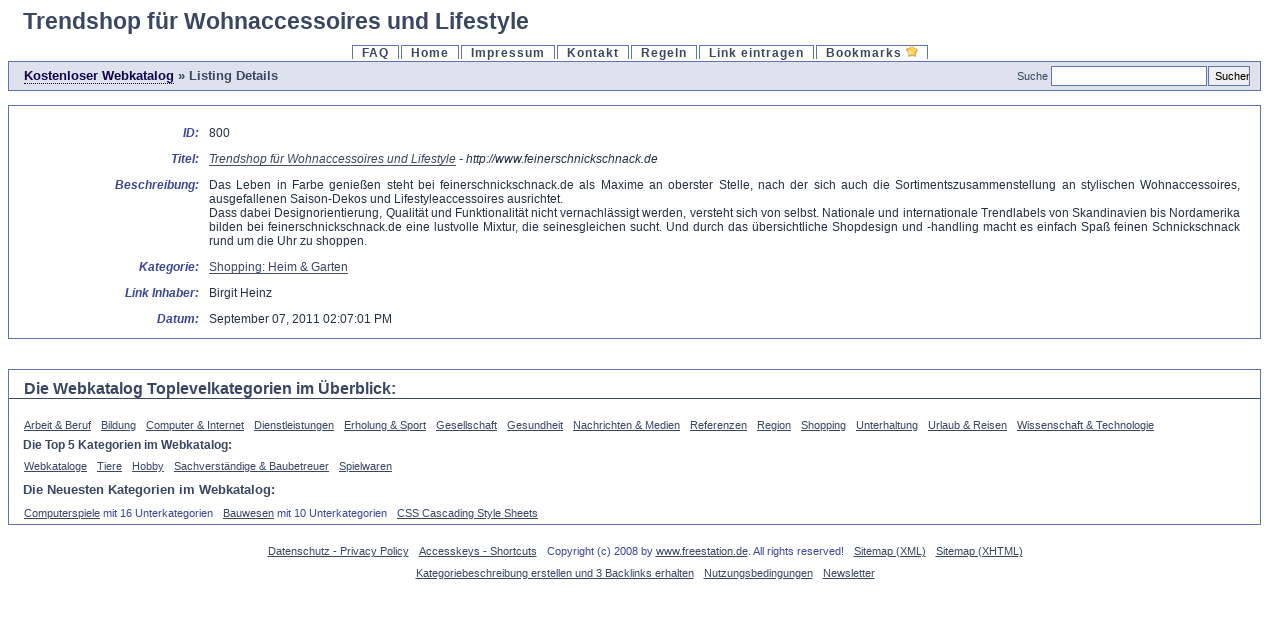

--- FILE ---
content_type: text/html; charset=ISO-8859-1
request_url: https://www.freestation.de/detail/link-800.html
body_size: 2709
content:
<!DOCTYPE html PUBLIC "-//W3C//DTD XHTML 1.0 Strict//EN" "http://www.w3.org/TR/xhtml1/DTD/xhtml1-strict.dtd">
<html xmlns="http://www.w3.org/1999/xhtml" lang="de" xml:lang="de">
<head>
<title>Trendshop für Wohnaccessoires und Lifestyle </title>
<meta http-equiv="Content-Type" content="text/html; charset=ISO-8859-1"/>
<meta http-equiv="Content-Style-Type" content="text/css"/>
<link rel="stylesheet" type="text/css" media="all" href="/templates/Default/style/main.css"/>
<link rel="stylesheet" type="text/css" media="print" href="/templates/Default/style/druck.css"/>
<link rel="stylesheet" type="text/css" media="handheld" href="/templates/Default/style/handy.css"/>
<meta http-equiv="X-UA-Compatible" content="IE=EmulateIE7"/>
<!--[if IE 7]><link rel="stylesheet" type="text/css" media="all" href="/templates/Default/style/ie_7.css"/><![endif]-->
<link rel="alternate" type="application/rss+xml" title="RSS-Newsfeed" href="/RSS_freestation.de.xml"/>
<meta name="keywords" content="freestation,web katalog,webkatalog"/>
<meta name="description" content="Barrierefreier und Kostenloser Webkatalog &amp; Webverzeichnis, hier haben Sie die Möglichkeit Ihre Webseite anzumelden und somit kostenlos zu promoten."/>
<meta name="author" content="Henri Burmeister"/>
<link rel="shortcut icon" href="/favicon.png" type="image/png"/>
<meta name="copyright" content="Copyright (c) 2008 by freestation.de. All rights reserved!"/>
<meta name="robots" content="index,follow"/>
<meta name="language" content="Deutsch, de"/>
<base href="https://www.freestation.de"/>
</head>
<body><h1 id="title">Trendshop für Wohnaccessoires und Lifestyle</h1><div class="topmenu"><ul id="topmenu"><li><a href="/faq.html" title="FAQ">FAQ</a></li><li><a href="/" title="Startseite / Freestation" accesskey="1">Home</a></li><li><a href="/impressum.html" title="Rechtliche Hinweise">Impressum</a></li><li><a href="/kontakt.html" title="Kontakt" accesskey="2">Kontakt</a></li><li><a href="/regeln.html" title="Regeln" accesskey="3">Regeln</a></li><li><a href="/submit.php" title="Einen Link eintragen" accesskey="4">Link eintragen</a></li><li><a href="http://s0f.de/" title="S0F Bookmarks">Bookmarks <img src="[data-uri]" alt="Favoriten" class="bookmarks"/></a></li></ul></div><div id="path"><div class="left">  <a href="/" title="Kostenloser Webkatalog">Kostenloser Webkatalog</a>  &raquo; Listing Details </div><div class="right"> <form action="/index.php" method="get"><fieldset><legend><label for="search" class="suche">Suche</label><input type="text" name="search" class="suche" value="" id="search" tabindex="0"/><label for="gegen" class="edih">Go:</label><input id="gegen" type="submit" value="Suchen" class="btn_suche" tabindex="1"/></legend></fieldset></form></div></div><div class="main"><div class="detail"><label for="ID">ID:</label><p id="ID">800</p><br/><label for="Titel">Titel:</label><p id="Titel"><em> <a id="id_800" href="http://www.feinerschnickschnack.de" title="Trendshop für Wohnaccessoires und Lifestyle"> Trendshop für Wohnaccessoires und Lifestyle</a> - http://www.feinerschnickschnack.de</em></p><br/><label for="Beschreibung">Beschreibung:</label><p id="Beschreibung">Das Leben in Farbe genießen steht bei feinerschnickschnack.de als Maxime an oberster Stelle, nach der sich auch die Sortimentszusammenstellung an stylischen Wohnaccessoires, ausgefallenen Saison-Dekos und Lifestyleaccessoires ausrichtet.</p>
<p>Dass dabei Designorientierung, Qualität und Funktionalität nicht vernachlässigt werden, versteht sich von selbst. Nationale und internationale Trendlabels von Skandinavien bis Nordamerika bilden bei feinerschnickschnack.de eine lustvolle Mixtur, die seinesgleichen sucht. Und durch das übersichtliche Shopdesign und -handling macht es einfach Spaß feinen Schnickschnack rund um die Uhr zu shoppen.</p><br/><label for="Kategorie">Kategorie:</label><p id="Kategorie"> <a href="http://www.freestation.de/Shopping/Heim_und_Garten/" title="Heim &amp; Garten">Shopping: Heim &amp; Garten</a></p><br/><label for="Owner">Link Inhaber:</label><p id="Owner">Birgit Heinz</p><br/><label for="Date_Added">Datum:</label><p id="Date_Added">September 07, 2011 02:07:01 PM</p><br/></div> </div>
<div class="main"> <h2>Die Webkatalog Toplevelkategorien im &Uuml;berblick:</h2><ul class="toplevel"><li><a href="/Arbeit_und_Beruf/" title="Arbeit &amp; Beruf">Arbeit &amp; Beruf</a></li><li><a href="/Bildung/" title="Bildung">Bildung</a></li><li><a href="/Computer_und_Internet/" title="Computer &amp; Internet">Computer &amp; Internet</a></li><li><a href="/Dienstleistungen/" title="Dienstleistungen">Dienstleistungen</a></li><li><a href="/Erholung_und_Sport/" title="Erholung &amp; Sport">Erholung &amp; Sport</a></li><li><a href="/Gesellschaft/" title="Gesellschaft">Gesellschaft</a></li><li><a href="/Gesundheit/" title="Gesundheit">Gesundheit</a></li><li><a href="/Nachrichten_und_Medien/" title="Nachrichten &amp; Medien">Nachrichten &amp; Medien</a></li><li><a href="/Referenzen/" title="Referenzen">Referenzen</a></li><li><a href="/Region/" title="Region">Region</a></li><li><a href="/Shopping/" title="Shopping">Shopping</a></li><li><a href="/Unterhaltung/" title="Unterhaltung">Unterhaltung</a></li><li><a href="/Urlaub_Reisen/" title="Urlaub &amp; Reisen">Urlaub &amp; Reisen</a></li><li><a href="/Wissenschaft_und_Technologie/" title="Wissenschaft &amp; Technologie">Wissenschaft &amp; Technologie</a></li></ul><h3>Die Top 5 Kategorien im Webkatalog:</h3><ul class="toplevel"><li><a href="/Computer_und_Internet/Promotion/Webkataloge/" title="Webkataloge">Webkataloge</a></li><li><a href="/Erholung_und_Sport/Tiere/" title="Tiere">Tiere</a></li><li><a href="/Erholung_und_Sport/Hobby/" title="Hobby">Hobby</a></li><li><a href="/Arbeit_und_Beruf/Bauwesen/Sachverstaendige_Baubetreuer/" title="Sachverständige &amp; Baubetreuer">Sachverständige &amp; Baubetreuer</a></li><li><a href="/Shopping/Spielwaren/" title="Spielwaren">Spielwaren</a></li></ul><h4>Die Neuesten Kategorien im Webkatalog:</h4><ul class="toplevel"><li><a href="/Computer_und_Internet/Computerspiele/" title="Computerspiele">Computerspiele</a> mit 16 Unterkategorien</li><li><a href="/Arbeit_und_Beruf/Bauwesen/" title="Bauwesen">Bauwesen</a> mit 10 Unterkategorien</li><li><a href="/Computer_und_Internet/World_Wide_Web/CSS/" title="CSS Cascading Style Sheets">CSS Cascading Style Sheets</a></li></ul></div><div class="footer"><ul class="toplevel"><li><a href="/impressum.html#Datenschutz" title="Datenschutz - Privacy Policy">Datenschutz - Privacy Policy</a></li><li><a href="/Accesskeys.html" title="Accesskeys - Shortcuts" accesskey="5">Accesskeys - Shortcuts</a></li><li>Copyright (c) 2008 by <a href="/" title="Webkatalog">www.freestation.de</a>. All rights reserved!</li><li><a href="/sitemap.xml" title="Sitemap XML">Sitemap (XML)</a></li><li><a href="/Sitemap.html" title="Sitemap XHTML">Sitemap (XHTML)</a></li></ul><ul class="toplevel"><li><a href="/regeln.html#Kategoriebeschreibung" title="Kategoriebeschreibung">Kategoriebeschreibung erstellen und 3 Backlinks erhalten</a></li><li><a href="/regeln.html#Nutzungsbedingungen" title="Nutzungsbedingungen">Nutzungsbedingungen</a></li><li><a href="/regeln.html#Newsletter" title="Newsletter">Newsletter</a></li></ul></div></body></html>

--- FILE ---
content_type: text/css; charset=utf-8
request_url: https://www.freestation.de/templates/Default/style/handy.css
body_size: 1061
content:
#descr{font-size:1.1em;margin:15px;text-align:justify;}#links p{margin:0 0 7px;}#path{border:1px solid #000;font-size:10pt;height:20px;line-height:20px;margin:0 0 4px;min-width:600px;overflow:visible;padding:4px 0;vertical-align:middle;}.btn_suche{height:20px;margin-left:1px;width:42px;}.captcha{margin:10px 0 0;}.descr,.submit{float:right;width:auto;}.label,.paging-links,.paging-info{text-align:right;}.left{float:left;margin-left:10px;vertical-align:middle;width:auto;}.right{float:right;margin-right:8px;vertical-align:middle;width:auto;}.small,.small a{font-size:8pt;letter-spacing:1px;margin:0;padding:0;text-decoration:none;}.text,.btn{margin:0 5px 0 0;}body{font-family:Tahoma,sans-serif;font-size:8pt;text-align:center;}#descr h2{font-size:1.5em;padding:0 0 0 14px;}#descr h3{border:none;font-size:12pt;margin:0;padding:0;}#descr h4{font-size:11pt;margin:2px 0 0 14px;padding:0;}#descr h5{font-size:10pt;margin:0 0 0 14px;padding:0;}#descr h6{font-size:1.1em;letter-spacing:1px;margin:2px 0 0 14px;padding:0;}div.cats{clear:left;float:right;width:99%;}div.detail{margin-top:20px;}.detail label{float:left;text-align:right;width:150px;}.detail label,.detail p{display:block;font-size:1.1em;line-height:14px;}.detail p{margin:0;padding:0 20px 0 160px;text-align:justify;}div.errForm,span.errForm{border:1px solid #ccc;clear:right;margin:0 0 0 5px;padding:2px 3px;text-align:left;}div.footer,#descr img{visibility:hidden;}div.main{border:1px solid #000;clear:both;float:left;margin:10px 0 20px;min-width:600px;padding:0;text-align:left;width:99%;}div.maincenter{margin:auto;padding:0;width:570px;}div.pr{background-color:inherit;color:#000;float:left;font-size:8pt;margin:0 10px 1px 15px;width:auto;}div.prb{background:#5eaa5e;color:inherit;font-size:1pt;height:3px;}div.prg{border:1px solid #999;font-size:1pt;height:3px;width:40px;}div.topmenu{height:16px;margin:auto;padding-top:10px;width:600px;}form{margin:0;padding:0;}h1{font-size:150%;margin:5px 0;}h1,h2,h3,h4,h5,h6,div.left,div.right{text-align:left;text-decoration:none;text-transform:none;}h2{border-bottom:1px solid #000;font-size:10pt;margin:5px 0 10px;text-indent:15px;}h3,h3.catlinks{font-size:1.2em;line-height:22px;margin:0;padding:0;}h3.catlinks{clear:right;display:block;float:left;position:static;width:auto;}h4,#links a{font-size:10pt;}input.suche{border:none;height:16px;padding-left:2px;width:150px;}input.text,textarea.text{padding:0;width:302px;}input.text,textarea.text,select,.captcha,.btn,.text,input.suche,.btn_suche{border:1px solid #000;font-size:8pt;vertical-align:middle;}label.suche{font-size:8pt;padding-right:3px;text-align:left;vertical-align:middle;}li.sub{display:block;font-size:1em;padding:2px;}p{font-size:1em;line-height:14pt;margin:2px 20px 2px 15px;}p.links{padding:1px 20px 20px 55px;text-align:justify;}span.req{margin-left:3px;}strong.footer{display:block;font-size:10pt;margin:15px 0 0 15px;}textarea.text{height:150px;}ul#topmenu{font-variant:small-caps;letter-spacing:1px;margin:0;padding:0;list-style:none;}#topmenu li{border-left:1px solid #000;border-right:1px solid #000;border-top:1px solid #000;display:inline;margin:4px 1px;padding:0;}#topmenu a{border:none;padding:1px 5px;}#topmenu a.activ{border-top:2px solid #000;}ul.catlist{clear:right;display:block;float:left;list-style:none;margin:0;padding:0 0 0 50px;width:200px;}ul.toplevel{margin-left:-10px;}.toplevel li{display:inline;font-family:Tahoma,sans-serif;font-size:1em;padding:0 0 0 15px;}.edih{display:none;}a img.bookmarks{border:none;height:12px;width:12px;}